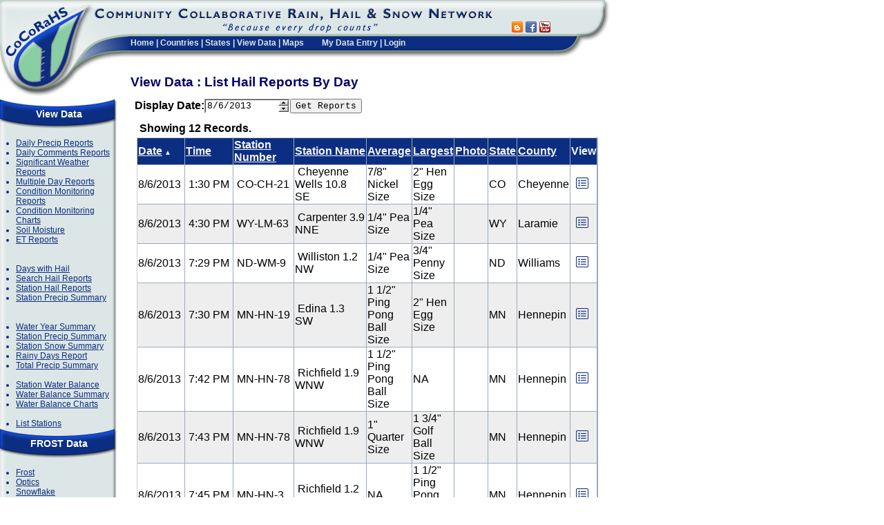

--- FILE ---
content_type: text/html; charset=utf-8
request_url: https://www.cocorahs.org/ViewData/HailReportsByDay.aspx?date=8/6/2013
body_size: 9698
content:


<!DOCTYPE HTML PUBLIC "-//W3C//DTD HTML 4.01 Transitional//EN" "http://www.w3.org/TR/html4/loose.dtd">
<html>
<head>
	<link rel="stylesheet" href="/css/global.css" type="text/css" /> 
	
<script language="javascript" type="text/javascript" src="/scripts/common.js"></script>
	
<link href="/VAM/Appearance/VAMStyleSheet.css" type="text/css" rel="stylesheet">
	<title>CoCoRaHS - Community Collaborative Rain, Hail &amp; Snow Network</title>
	<link rel="stylesheet" href="https://kendo.cdn.telerik.com/themes/10.0.1/default/default-main.css" />
    <script src="https://code.jquery.com/jquery-3.7.0.min.js" type="text/javascript"></script>
    <script src="https://kendo.cdn.telerik.com/2024.4.1112/js/kendo.all.min.js" type="text/javascript"></script>
    <script src="/scripts/kendo-ui-license.js" type="text/javascript"></script>
	<script src="https://cdn.jsdelivr.net/npm/luxon@3.5.0/build/global/luxon.min.js" type="text/javascript"></script>
    <link
        rel="stylesheet"
        href="https://kendo.cdn.telerik.com/themes/10.0.1/default/default-ocean-blue.css"
    />
    <link rel="stylesheet" href="/css/date-selector.css" />
	
</head>
<!-- Google tag (gtag.js) -->
<script async src="https://www.googletagmanager.com/gtag/js?id=G-9GHG0R365P"></script>
<script>
	window.dataLayer = window.dataLayer || [];
	function gtag() { dataLayer.push(arguments); }
	gtag('js', new Date());

	gtag('config', 'G-9GHG0R365P');
</script>
<body id="Body" bgcolor="#ffffff" leftmargin="0" topmargin="0" marginwidth="0" marginheight="0">
	<form name="Form1" method="post" action="./HailReportsByDay.aspx?date=8%2f6%2f2013" id="Form1" onreset="if (window.setTimeout) window.setTimeout(&#39;VAM_OnReset(false);&#39;, 100);">
<input type="hidden" name="__EVENTTARGET" id="__EVENTTARGET" value="" />
<input type="hidden" name="__EVENTARGUMENT" id="__EVENTARGUMENT" value="" />
<input type="hidden" name="__VIEWSTATE" id="__VIEWSTATE" value="l5AT696C4lJvOGDPZfambYCDQ4ewGypaOdOPfa7vk1xtnVihdADHBhxaCQzgS+GgXwZPRnGUUeSuIf2j4YWHsQgcCUTaAQu/dV3qL43KxyObCWDeUfiU6l0C2w1f7bC7sn43MEqNvh74SHe/u1ie7DuSmkeHGyedNuU7I6u7LQcljG4/fA5SKJjbHyQ8TlgPtokz6jDHBhN1emtXZDsmwWJJwqt03eo7pe5+bm0ckTgf9clZFvwmQZNXIIijCkre6jm2ylUv4YjlRYrkXQ9AD534NVoP4muwle5C9MxG57VBw/cypk7e4oUuCp/1A64K7HLwYHzuXgSpH2gAmLi9bJQypgCA4OYi64Gtdbm+0wlbzoK1ZTq8t1gcgHQt2QbTQPpb+9ktOaQLC/7DZcGcbt78clBdTya+u3u1mTaNFWgAybMTwJRA+5rOpohQlaT7x6iAIabEWfRbuGETU8ZbrEQeuAgMA8NWKDr0mt8WaarKNUoFH/ShmkDUubqF5RHrY8YT10e3M4RaF/IY4cH89WI6DdurrH/[base64]/332E/yB4k6vxMISl5ilw+SrhM8wdBAtn23Fn2l70kEFEAZT2CmypIV9Yt7YHXvvWKieqFUloNRjWKkkQdfpBxfX+S2WaC7asd2/fhWi6wWOVjvkMgLxek5fD4XstMq3LLZ8iq/SC2vSGntt/j8A+vZZV2CI2FNbMXnsT1JCdI9bC2QdgU5SGDOi/jC3zTx6+TKjzMWe9nSg1oLkzLrvzus0jT5KWzCTCP+s2jaxbFyLnoZb87lIGnJiF8bzBi/SXGVGbXBIXDto/YaXPCyDmu/8jdWlyh4wYuuWMf95o2ILz393ci2PgwnfpR9JjoCpkB17Rwg0M6t4QGZF+RUmkDWaj96BVCH1NJNwyENHq7hX9iOFrzxrjDtcSpYq+yHX1VLX72CHRdpn3kWOJ0Go3S4GsrewS7ay5n+iBU/I7/7y+Hp/RCAi0jGkN3yq1c2vfBfr5Gvm03GnIJHksIXGt1e0VPcZc7ENIZsmw556/Ig3osuLSDS4ERH/A1KJRg9W8XPO4HL3WS1MEmUZNILnZ0mTmoFkB7kAVUc34K1p/9pQ4aF8B7U0bZxdAfemo5xk7WeHiFb3awjqx45tZoQnDZW2gmlDBe+giZ1sDKrfsZVL3RDTjzXIlQCEBa/V5FOmB1FuveaAtCRe8r8idzsO7UeBusV6ipHNKm4XtfmAtRuAB4RWKimWRcAWmN/3EZg8eQlicvPDHKR" />

<script type="text/javascript">
<!--
var theForm = document.forms['Form1'];
if (!theForm) {
    theForm = document.Form1;
}
function __doPostBack(eventTarget, eventArgument) {
    if (!theForm.onsubmit || (theForm.onsubmit() != false)) {
        theForm.__EVENTTARGET.value = eventTarget;
        theForm.__EVENTARGUMENT.value = eventArgument;
        theForm.submit();
    }
}
// -->
</script>


<script type="text/javascript" src="/ig_common/20043/scripts/ig_edit.js" ></script><script type="text/javascript" src="/ig_common/20043/scripts/ig_csom.js" ></script><script type='text/javascript' src='/VAM/3_0_3/VAM.js'></script>
<input type='hidden' id='VAM_JSE' name='VAM_JSE' value='' />

<input type="hidden" name="__VIEWSTATEGENERATOR" id="__VIEWSTATEGENERATOR" value="B3D29433" />
<input type="hidden" name="__EVENTVALIDATION" id="__EVENTVALIDATION" value="TRXeunALtRf+CccEK+xcNFZ3EubOcOvSQvYynQQO5HaJHsd9wVv2XUaj82f3c62AJ6s+IAtGgl/QecLOTfSFevTNwNoWFN0C3v150vp/EdrUxjFHgr5I8u3fmrHisutaNo7c5tf7Xk0u9ikV0Nl7eM3H/WNJ3wW8qLGdbNBaJMg0I9whDYPBYzugIMplXMs/iZXin00YybyO+yijF3nG55nVrTKv2O8u7ZoSfMd7MP1MqSt+OdGVD8MatVljrDimgG1LVYQiaxLqdG3JQ7f/nmnSw8ejwCrvGj+2If4O8MzKg/P0eTtGWvRdM1Kj/EuY" />
		
		<table align="left" cellspacing="0" cellpadding="0" width="880" height="100%" border="0">
			<tbody>
				<tr>
					<td valign="top" align="left" colspan="3" height="95" width="100%">
						
						<table width="100%" height="135" border="0" cellpadding="0" cellspacing="0">
							<!-- WIDTH="875"  -->
							
								
	<TR>
		<TD width="135" height="135" ROWSPAN="4" vAlign="top" align="left">
			<a href="/"><IMG SRC="/images/header_logo.gif" WIDTH="135" HEIGHT="140" border="0" ALT=""></a></TD>
		<TD class="header_titlebar" height="51" COLSPAN="2" vAlign="top" align="left" >
			<IMG border="0" SRC="/images/header_titlebar.gif" WIDTH="580" HEIGHT="51" ALT=""></TD>
		<TD class="header_titlebar" height="51" valign="bottom"  style="padding-left: 10px;">
	<!--	<div id="google_translate_element"></div><script type="text/javascript">
function googleTranslateElementInit() {
  new google.translate.TranslateElement({pageLanguage: 'en', includedLanguages: 'en,es,fr', layout: google.translate.TranslateElement.InlineLayout.SIMPLE, autoDisplay: false, gaTrack: true, gaId: 'UA-9079456-1'}, 'google_translate_element');
}
</script><script type="text/javascript" src="//translate.google.com/translate_a/element.js?cb=googleTranslateElementInit"></script> -->
		<a href="https://cocorahs.blogspot.com/" title="Go to CoCoRaHS Blog" target="blog" ><img src="/images/icons/socialmedia/blogger_16.png" width="16" height="16" border="0"></a>&nbsp;<a href="https://www.facebook.com/CoCoRaHS" title="Go to CoCoRaHS Facebook page" target="facebook" ><img src="/images/icons/socialmedia/facebook_16.png" width="16" height="16" border="0"></a>&nbsp;<a href="https://www.youtube.com/cocorahs/" title="Go to CoCoRaHS YouTube Channel" target="youtube" ><img src="/images/icons/socialmedia/youtube_16.png"  width="16" height="16" border="0"></a></td>
		<TD HEIGHT="83" width="82" ROWSPAN="2" vAlign="top" align="left">
			<IMG SRC="/images/header_endcap.gif" WIDTH="82" HEIGHT="83" ALT=""></TD>
	</TR>
	<TR>
		<TD class="header_menubar" style="padding-top: 0px;" width="52" HEIGHT="43" ROWSPAN="2" vAlign="top" align="left" ><IMG border="0" SRC="/images/header_titlebar_left.gif" WIDTH="52" HEIGHT="43" ALT=""></TD>
		<TD height="32" class="header_menubar" vAlign="top" align="left" nowrap>
			
<div class="topmenu" nowrap >
	<a href="/">Home</a> | 
	<a href="/Content.aspx?page=countries">Countries</a> | 
	<a href="/States.aspx">States</a> | 
	<a href="/ViewData/">View Data</a> | 
	<a href="/Maps/">Maps</a>
	<img src="/images/spacer.gif" width="20" height="5" >
		<a href="/Admin/MyDataEntry/">My Data Entry</a> | <a href="/Login.aspx">Login</a>
</div>
			</TD>
		<TD class="header_menubar" vAlign=top align=center>
			<IMG border="0" height=2 alt="" src="/images/spacer.gif" width=1>
		</TD>	
	</TR>





							
							<tr>
								<!-- Page Title Area  -->
								<td class="PageTitle" colspan="3" rowspan="2" valign="top">
									
		View Data : List Hail Reports By Day	
	
									<img height="22" alt="" border="0" src="/images/spacer.gif" width="1"></td>
							</tr>
							<tr>
								<td valign="top" align="left" height="46">
									<img border="0" style="width: 52px;" height="46" src="/images/spacer.gif" width="52"></td>
							</tr>
						</table>
						
					</td>
				</tr>
				<tr>
					<td colspan="3" valign="top">
						<table border="0" width="100%" cellspacing="0" cellpadding="0" id="tblMainBody">
							<tr>
								<td valign="top" width="200" height="500" align="left" style="width: 200px;">
									
		
<div class="MenuPanel">
	<div class="MenuPanelHeader">View Data</div>
	<div class="MenuPanelBody">
		<ul class="MenuPanelList">
			<li><a href="/ViewData/ListDailyPrecipReports.aspx" >Daily Precip Reports </a></li>
			<li><a href="/ViewData/ListDailyComments.aspx" >Daily Comments Reports</a></li>
			<li><a href="/ViewData/ListIntensePrecipReports.aspx" >Significant Weather Reports</a></li>
			<li><a href="/ViewData/ListMultiDayPrecipReports.aspx" >Multiple Day Reports</a></li>
			<li><a href="/ViewData/ListConditionMonitoringReports.aspx" >Condition Monitoring Reports</a></li>
			<li><a href="/ViewData/ConditionMonitoring/" >Condition Monitoring Charts</a></li>
			<li><a href="/ViewData/ListSoilMoistureReports.aspx" >Soil Moisture</a></li>
			<li><a href="/ViewData/ListETReports.aspx">ET Reports</a></li>
			<br><br>
			<li><a href="/ViewData/ListDaysWithHail.aspx" >Days with Hail</a></li>
			<li><a href="/ViewData/ListHailReports.aspx" >Search Hail Reports</a></li>			
			<li><a href="/ViewData/ListStationHailReports.aspx" >Station Hail Reports</a></li>			
			<li><a href="/ViewData/StationPrecipSummary.aspx" >Station Precip Summary</a></li>
			<br><br>
			<li><a href="https://wys.cocorahs.org" target="_blank" >Water Year Summary</a></li>
			<li><a href="/ViewData/StationPrecipSummary.aspx" >Station Precip Summary</a></li>
			<li><a href="/ViewData/StationSnowSummary.aspx" >Station Snow Summary</a></li>

			<li><a href="/ViewData/RainyDaysReport.aspx" >Rainy Days Report</a></li>
			<li><a href="/ViewData/TotalPrecipSummary.aspx" >Total Precip Summary</a></li>
			<br />
			<li><a href="/ViewData/StationWaterBalanceSummary.aspx">Station Water Balance</a></li>	
			<li><a href="/ViewData/WaterBalanceSummary.aspx">Water Balance Summary</a></li>
			<li><a href="/ViewData/StationWaterBalanceChart.aspx">Water Balance Charts</a></li>
			<br />
			<li><a href="/Stations/ListStations.aspx" >List Stations</a></li>
		</ul>	
	</div>
	<div class="MenuPanelTitle">FROST Data</div>
	<div class="MenuPanelBody">
		<ul class="MenuPanelList">
			<li><a href="/ViewData/ListFrostReports.aspx">Frost</a></li>		
			<li><a href="/ViewData/ListOpticsReports.aspx">Optics</a></li>
			<li><a href="/ViewData/ListSnowflakeReports.aspx">Snowflake</a></li>
			<li><a href="/ViewData/ListThunderReports.aspx">Thunder</a></li>
		</ul>	
	</div>
	<div class="MenuPanelFooter"></div>	
</div>

	
									
										
										
<div class="MenuPanel">
	<div class="MenuPanelHeader">Main Menu</div>
	<div class="MenuPanelBody">
		<ul class="MenuPanelList">
			<li><a href="/" >Home</a></li>
			<li><a href="/Content.aspx?page=aboutus" >About Us</a></li>
			<li><a href="/Content.aspx?page=application">Join CoCoRaHS</a></li>			
			<li><a href="/Content.aspx?page=contactus">Contact Us</a></li>
			
			<li><a href="/Content.aspx?page=donate">Donate</a></li>
		</ul>	
	</div>
	<div class="MenuPanelTitle">Resources</div>
	<div class="MenuPanelBody">
		<ul class="MenuPanelList">

			<li><a href="/Content.aspx?page=Help">FAQ / Help</a></li>
		<!--	<li><a href="/Content.aspx?page=training">Training</a></li> -->		
			<li><a href="/Content.aspx?page=education">Education</a></li>	
			<li><a href="/Content.aspx?page=training_slideshows">Training Slide-Shows</a></li>
            <li><a href="http://www.youtube.com/cocorahs/" target="_blank">Videos</a></li>
            <li><a href="/Content.aspx?page=condition">Condition Monitoring</a></li>
			<!-- <li><a href="/Content.aspx?page=droughtimpactreports">Drought Impacts</a></li> -->
			<li><a href="/Content.aspx?page=et">Evapotranspiration</a></li>	
			<li><a href="/Content.aspx?page=soilmoisture">Soil Moisture</a></li>	
			<li><a href="/Content.aspx?page=climate-normals">NCEI Normals</a></li>	
				
			<br><br>
			<li><a href="/Content.aspx?page=coord">Volunteer Coordinators</a></li>
			<li><a href="/Content.aspx?page=HailPadDropOff">Hail Pad <br>Distribution/Drop-off</a></li>
			<li><a href="/Content.aspx?page=HelpNeeded">Help Needed</a></li>
			<li><a href="/Content.aspx?page=PrintableForms">Printable Forms</a></li>			
				<br><br>
				
		
			<li><a href="/Content.aspx?page=catch" ><i>The Catch</i></a></li>
			
		<li><a href="/Content.aspx?page=mod&mod=1">The Squall Line</a></li>
		<li><a href="/Content.aspx?page=publications">Publications</a></li>
		<li><a href="http://cocorahs.blogspot.com/" target="_blank">CoCoRaHS Blog</a></li>		
		<li><a href="/Content.aspx?page=groups" >Web Groups</a></li>
		<li><a href="/Content.aspx?page=StateNewsletters">State Newsletters</a></li>
		<li><a href="/Content.aspx?page=MasterGardener">Master Gardener Guide</a></li>		
		<li><a href="/Content.aspx?page=50StatesClimates">State Climate Series</a></li>
		<li><a href="/marchmadness.aspx">Rain Gauge Rally</a></li>
		<li><a href="/Content.aspx?page=wxtalk">WxTalk Webinars</a></li>	
<br><br>
			<li><a href="/Content.aspx?page=sponsors">Sponsors</a></li>			
		
			<li><a href="/Content.aspx?page=links">Links</a></li>
			<li><a href="/Content.aspx?page=store" target="_blank" >CoCoRaHS Store</a></li>

		</ul>	
	</div>
	<div class="MenuPanelFooter">&nbsp;</div>
</div>
<div style="margin-left:15px;width: 170px; margin-top:8px;">
	<a href="https://www.nws.noaa.gov/com/weatherreadynation/#.VOt1A3a3yB8" target="_blank"><img src="/images/amb_logo_140x89.png" width="140px" /></a><br />
	<a href="https://www.cocorahs.org/Content.aspx?page=noaa" ><img height="147" src="/images/NOAAProductsLink.gif" width="140" border="0"></a><br /> 
	<a href="/Content.aspx?page=CoCoRaHS_Uses" ><img src="/images/WhoUses140.png" border="0" width="140px"></a>
</div>
									

									&nbsp;       
										
								</td>
								<td id="tdMainBody" class="MainBody" valign="top" width="100%" height="100%" align="left">
									
									<div id="ValidationSummary1" class="ErrorBox" style="color:#C00000;background-color:Beige;border-color:#C00000;border-width:1px;border-style:Solid;width:500px;visibility:hidden;display:none;">

</div>
									
	
	
<table border="0" cellpadding="0" cellspacing="0">
	<tr>
		<td align="left"><strong>Display Date: </strong></td>
		<td align="left">
			<style type=text/css>
	.dcDisplayDate0{background-color:buttonface;border-width:2px;border-style:Outset Ridge Ridge Outset;border-color:White #A0A0A0 #A0A0A0 White;font-size:1pt;}
	.dcDisplayDate2{background-color:buttonface;border-width:2px;border-style:Inset Ridge Ridge Inset;border-color:White;font-size:1pt;}
</style>

<input type="hidden" name="dcDisplayDate" id="dcDisplayDate" value="8/6/2013"/>

<input type="hidden" name="dcDisplayDate_p" id="dcDisplayDate_p"/>
<table cellspacing="0" cellpadding="0" id="igtxtdcDisplayDate" style="border-width:2px;border-style:Ridge Inset Inset Ridge;border-color:#A0A0A0 White White #A0A0A0;"><tr>
	<td><input type="text" style="width:101px;border-width:0px;" value="8/6/2013" id="dcDisplayDate_t"></td>
	<td height="100%" width="15px"><table height="100%" cellspacing="0" cellpadding="0" border="0" width="15px"><tr>
		<td align="center" valign="middle" class="dcDisplayDate0" id="dcDisplayDate_b1"><IMG src="/ig_common/images/ig_edit_1.gif" border="0" align="middle">
		</td>
	</tr><tr>
		<td align="center" valign="middle" class="dcDisplayDate0" id="dcDisplayDate_b2"><IMG src="/ig_common/images/ig_edit_2.gif" border="0" align="middle">
		</td>
	</tr></table></td>
</tr></table>
<script language="javascript">try{igedit_init("dcDisplayDate",2,"dcDisplayDate,,1,,,,0,1,1,,,0,,,2,/ig_common/images/ig_edit_0.gif,,,/ig_common/images/ig_edit_01.gif,/ig_common/images/ig_edit_1.gif,,,/ig_common/images/ig_edit_11.gif,/ig_common/images/ig_edit_2.gif,,,/ig_common/images/ig_edit_21.gif,6,,200,,,,,",["2013-7-6-0-0-0-0,1998-5-17-0-0-0-0,2026-0-22-23-59-24-0","04/08/03","_  03","04/08/03","",29]);}catch(e){window.status="Can't init editor";}</script>
		
		</td>
		<td align="left"><input type="submit" name="btnSubmit" value="Get Reports" id="btnSubmit" /></td>
	</tr>
</table>
	
<style>
	.photobadge {
		color: #f5f8f8;
		background-color: #0d2e82;
		border-radius: 9999px;
		place-items: center;
		/*padding: 0 .25rem 0 .25rem;*/
		font-size: .75rem;
		line-height: 1rem;
		width: 1.2em;
		height: 1.2em;
		position: absolute;
		display: grid;
		left: .75rem;
		bottom: .5rem;
	}
</style>
<table id="Table1" style="padding:10px 0px" border="0">
	<tr>
		<td style="PADDING-LEFT: 5px" noWrap>
			<b>Showing 12 Records.</b></td>
		<td style="PADDING-RIGHT: 5px" noWrap align="right">
			&nbsp;
			
			&nbsp;
			</td>
	</tr>
	<tr>
		<td colspan="2">
<table class="Grid" cellspacing="0" rules="all" border="1" id="ucReportList_ReportGrid" style="width:600px;border-collapse:collapse;">
	<tr class="GridHeader" style="color:WhiteSmoke;border-style:None;">
		<td><a href="javascript:__doPostBack(&#39;ucReportList$ReportGrid$_ctl1$_ctl1&#39;,&#39;&#39;)" style="color:WhiteSmoke;">Date</a><span style="font-size:X-Small;"> &#9650;</span></td><td><a href="javascript:__doPostBack(&#39;ucReportList$ReportGrid$_ctl1$_ctl2&#39;,&#39;&#39;)" style="color:WhiteSmoke;">Time</a></td><td><a href="javascript:__doPostBack(&#39;ucReportList$ReportGrid$_ctl1$_ctl3&#39;,&#39;&#39;)" style="color:WhiteSmoke;">Station Number</a></td><td nowrap="nowrap"><a href="javascript:__doPostBack(&#39;ucReportList$ReportGrid$_ctl1$_ctl4&#39;,&#39;&#39;)" style="color:WhiteSmoke;">Station Name</a></td><td><a href="javascript:__doPostBack(&#39;ucReportList$ReportGrid$_ctl1$_ctl5&#39;,&#39;&#39;)" style="color:WhiteSmoke;">Average</a></td><td><a href="javascript:__doPostBack(&#39;ucReportList$ReportGrid$_ctl1$_ctl6&#39;,&#39;&#39;)" style="color:WhiteSmoke;">Largest</a></td><td align="center"><a href="javascript:__doPostBack(&#39;ucReportList$ReportGrid$_ctl1$_ctl7&#39;,&#39;&#39;)" style="color:WhiteSmoke;">Photo</a></td><td><a href="javascript:__doPostBack(&#39;ucReportList$ReportGrid$_ctl1$_ctl8&#39;,&#39;&#39;)" style="color:WhiteSmoke;">State</a></td><td><a href="javascript:__doPostBack(&#39;ucReportList$ReportGrid$_ctl1$_ctl9&#39;,&#39;&#39;)" style="color:WhiteSmoke;">County</a></td><td>View</td>
	</tr><tr class="GridItem">
		<td nowrap="nowrap">8/6/2013 </td><td nowrap="nowrap"> 1:30 PM </td><td nowrap="nowrap"> CO-CH-21 </td><td> Cheyenne Wells 10.8 SE </td><td>
				7/8" Nickel Size
			</td><td>
				2" Hen Egg Size
			</td><td align="center">
				
			</td><td>CO</td><td>Cheyenne</td><td>	
				&nbsp;<a title="View" href="ViewHailReport.aspx?HailReportID=6d10655a-0663-4302-9d84-ac1a06a5fc5e" ><img src="/images/icons/fa/list-alt_blue.png" width="18" height="18" border="0" alt="View" style="margin:3px" /></a>
			</td>
	</tr><tr class="GridAltItem">
		<td nowrap="nowrap">8/6/2013 </td><td nowrap="nowrap"> 4:30 PM </td><td nowrap="nowrap"> WY-LM-63 </td><td> Carpenter 3.9 NNE </td><td>
				1/4" Pea Size
			</td><td>
				1/4" Pea Size
			</td><td align="center">
				
			</td><td>WY</td><td>Laramie</td><td>	
				&nbsp;<a title="View" href="ViewHailReport.aspx?HailReportID=80c0ada4-d939-42d1-b31c-8374cf30bd68" ><img src="/images/icons/fa/list-alt_blue.png" width="18" height="18" border="0" alt="View" style="margin:3px" /></a>
			</td>
	</tr><tr class="GridItem">
		<td nowrap="nowrap">8/6/2013 </td><td nowrap="nowrap"> 7:29 PM </td><td nowrap="nowrap"> ND-WM-9 </td><td> Williston 1.2 NW </td><td>
				1/4" Pea Size
			</td><td>
				3/4" Penny Size
			</td><td align="center">
				
			</td><td>ND</td><td>Williams</td><td>	
				&nbsp;<a title="View" href="ViewHailReport.aspx?HailReportID=5c733100-c823-4a40-b6dd-fb432e44ba87" ><img src="/images/icons/fa/list-alt_blue.png" width="18" height="18" border="0" alt="View" style="margin:3px" /></a>
			</td>
	</tr><tr class="GridAltItem">
		<td nowrap="nowrap">8/6/2013 </td><td nowrap="nowrap"> 7:30 PM </td><td nowrap="nowrap"> MN-HN-19 </td><td> Edina 1.3 SW </td><td>
				1 1/2" Ping Pong Ball Size
			</td><td>
				2" Hen Egg Size
			</td><td align="center">
				
			</td><td>MN</td><td>Hennepin</td><td>	
				&nbsp;<a title="View" href="ViewHailReport.aspx?HailReportID=90581fbc-72fe-4332-9bba-513d5792720e" ><img src="/images/icons/fa/list-alt_blue.png" width="18" height="18" border="0" alt="View" style="margin:3px" /></a>
			</td>
	</tr><tr class="GridItem">
		<td nowrap="nowrap">8/6/2013 </td><td nowrap="nowrap"> 7:42 PM </td><td nowrap="nowrap"> MN-HN-78 </td><td> Richfield 1.9 WNW </td><td>
				1 1/2" Ping Pong Ball Size
			</td><td>
				NA
			</td><td align="center">
				
			</td><td>MN</td><td>Hennepin</td><td>	
				&nbsp;<a title="View" href="ViewHailReport.aspx?HailReportID=947433c5-1c0b-473e-bbef-67e8c81b4425" ><img src="/images/icons/fa/list-alt_blue.png" width="18" height="18" border="0" alt="View" style="margin:3px" /></a>
			</td>
	</tr><tr class="GridAltItem">
		<td nowrap="nowrap">8/6/2013 </td><td nowrap="nowrap"> 7:43 PM </td><td nowrap="nowrap"> MN-HN-78 </td><td> Richfield 1.9 WNW </td><td>
				1" Quarter Size
			</td><td>
				1 3/4" Golf Ball Size
			</td><td align="center">
				
			</td><td>MN</td><td>Hennepin</td><td>	
				&nbsp;<a title="View" href="ViewHailReport.aspx?HailReportID=2c1a9d4a-3085-45c5-a469-b3d358e7a3e5" ><img src="/images/icons/fa/list-alt_blue.png" width="18" height="18" border="0" alt="View" style="margin:3px" /></a>
			</td>
	</tr><tr class="GridItem">
		<td nowrap="nowrap">8/6/2013 </td><td nowrap="nowrap"> 7:45 PM </td><td nowrap="nowrap"> MN-HN-3 </td><td> Richfield 1.2 WSW </td><td>
				NA
			</td><td>
				1 1/2" Ping Pong Ball Size
			</td><td align="center">
				
			</td><td>MN</td><td>Hennepin</td><td>	
				&nbsp;<a title="View" href="ViewHailReport.aspx?HailReportID=d8a7c864-da79-4366-a728-1790b76be040" ><img src="/images/icons/fa/list-alt_blue.png" width="18" height="18" border="0" alt="View" style="margin:3px" /></a>
			</td>
	</tr><tr class="GridAltItem">
		<td nowrap="nowrap">8/6/2013 </td><td nowrap="nowrap"> 7:45 PM </td><td nowrap="nowrap"> MN-HN-66 </td><td> Bloomington 1.2 SSE </td><td>
				NA
			</td><td>
				1" Quarter Size
			</td><td align="center">
				
			</td><td>MN</td><td>Hennepin</td><td>	
				&nbsp;<a title="View" href="ViewHailReport.aspx?HailReportID=b4ceb8f9-bd98-4e0b-8083-904cd5e5d3c1" ><img src="/images/icons/fa/list-alt_blue.png" width="18" height="18" border="0" alt="View" style="margin:3px" /></a>
			</td>
	</tr><tr class="GridItem">
		<td nowrap="nowrap">8/6/2013 </td><td nowrap="nowrap"> 7:45 PM </td><td nowrap="nowrap"> MN-HN-99 </td><td> Minneapolis 2.8 SSE </td><td>
				3/8"
			</td><td>
				1/2" Grape
			</td><td align="center">
				
			</td><td>MN</td><td>Hennepin</td><td>	
				&nbsp;<a title="View" href="ViewHailReport.aspx?HailReportID=c378b230-8114-4123-9db5-c2bb9b6e2e19" ><img src="/images/icons/fa/list-alt_blue.png" width="18" height="18" border="0" alt="View" style="margin:3px" /></a>
			</td>
	</tr><tr class="GridAltItem">
		<td nowrap="nowrap">8/6/2013 </td><td nowrap="nowrap"> 8:00 PM </td><td nowrap="nowrap"> MN-DK-15 </td><td> Burnsville 3.0 NE </td><td>
				1" Quarter Size
			</td><td>
				2" Hen Egg Size
			</td><td align="center">
				
			</td><td>MN</td><td>Dakota</td><td>	
				&nbsp;<a title="View" href="ViewHailReport.aspx?HailReportID=6f700b8e-0dc4-4d0b-a429-f6115c91fa64" ><img src="/images/icons/fa/list-alt_blue.png" width="18" height="18" border="0" alt="View" style="margin:3px" /></a>
			</td>
	</tr><tr class="GridItem">
		<td nowrap="nowrap">8/6/2013 </td><td nowrap="nowrap"> 8:50 PM </td><td nowrap="nowrap"> MN-DK-44 </td><td> Rosemount 4.5 WSW </td><td>
				3/8"
			</td><td>
				3/4" Penny Size
			</td><td align="center">
				
			</td><td>MN</td><td>Dakota</td><td>	
				&nbsp;<a title="View" href="ViewHailReport.aspx?HailReportID=9c6170f4-4831-4d14-b232-461980e8762e" ><img src="/images/icons/fa/list-alt_blue.png" width="18" height="18" border="0" alt="View" style="margin:3px" /></a>
			</td>
	</tr><tr class="GridAltItem">
		<td nowrap="nowrap">8/6/2013 </td><td nowrap="nowrap"> 9:00 PM </td><td nowrap="nowrap"> WI-PC-1 </td><td> Ellsworth 3.6 E </td><td>
				1/4" Pea Size
			</td><td>
				3/8"
			</td><td align="center">
				
			</td><td>WI</td><td>Pierce</td><td>	
				&nbsp;<a title="View" href="ViewHailReport.aspx?HailReportID=3b947695-19e4-4b33-b5d5-269ec4725dd4" ><img src="/images/icons/fa/list-alt_blue.png" width="18" height="18" border="0" alt="View" style="margin:3px" /></a>
			</td>
	</tr>
</table>
		</td>
	</tr>
	<tr>
		<td style="PADDING-LEFT: 5px" noWrap>
			<b>Showing 12 Records.</b></td>
		<td style="PADDING-RIGHT: 5px" noWrap align="right">
			&nbsp;
			
			&nbsp;
			</td>
	</tr>
</table>

									<br />
									
								</td>

								<td valign="top" width="5">
									&nbsp;
								</td>
							</tr>
						</table>
					</td>
				</tr>
				<tr>
					<td colspan="3" height="20" align="center">
						
							<div id="Footer" style="font-size: smaller; text-align: center">
								<hr width="100%" size="1">
								<font face="Verdana, Arial, Helvetica, sans-serif" size="1">For questions or 
										comments concerning this web page please contact <a href="mailto:info@cocorahs.org">info@cocorahs.org</a>.										
										<br />
									Unless otherwise noted, all content on the CoCoRaHS website is released under a <a rel="license" href="https://creativecommons.org/licenses/by/4.0/" target="_blank">Creative Commons Attribution 4.0 License</a>.
				<br />
									<a href="/Content.aspx?page=privacypolicy">Privacy Policy</a>&nbsp;&nbsp;<a href="/Content.aspx?page=datausagepolicy">Data Usage Policy</a>
									<i>Copyright &copy; 1998-2025, Colorado Climate Center, All rights reserved.</i></font>
							</div>
						
					</td>
				</tr>
			</tbody>
		</table>
		<br clear="all" />
	
<script type="text/javascript">
<!--
var gVAM_ValSummary =  new Array({ValSumID:'ValidationSummary1',FmtListFnc:VAM_ValSumFmtBullet,GetInner:VAM_ValSumInnerHTML,Grp:'',AutoUpd:true,InvSpc:false,Links:false,RCIS:true,PreListFnc:VAM_ValSumPreBullet,PostListFnc:VAM_ValSumPostBullet,Hdr:'<span class=\'VAMValSummaryHeader\'><img src=\'/images/icons/exclamation.gif\' align=\'absbottom\' width=\'16\' height=\'16\'> <b>Errors:</b></span>',Ftr:'',ErrMsgCss:'VAMValSummaryErrors',LinkTT:'',Showing:false,HdrSep:'<br />',BulletTL:'<ul style=\'list-style-type:disc\'',DispMode:'2'});
// -->
</script>

<script type='text/javascript'>
<!--
VAM_UpdateOnClick('btnSubmit','','');
VAM_GetById('VAM_JSE').value='1';
// -->
</script>
</form>
</body>
</html>

